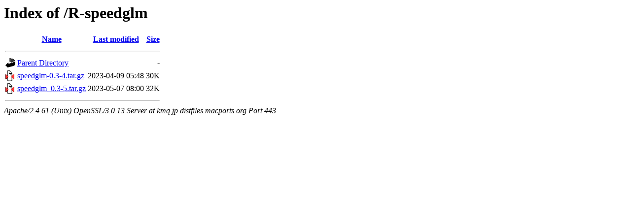

--- FILE ---
content_type: text/html;charset=UTF-8
request_url: https://kmq.jp.distfiles.macports.org/R-speedglm/
body_size: 1232
content:
<!DOCTYPE HTML PUBLIC "-//W3C//DTD HTML 3.2 Final//EN">
<html>
 <head>
  <title>Index of /R-speedglm</title>
 </head>
 <body>
<h1>Index of /R-speedglm</h1>
  <table>
   <tr><th valign="top"><img src="/icons/blank.gif" alt="[ICO]"></th><th><a href="?C=N;O=D">Name</a></th><th><a href="?C=M;O=A">Last modified</a></th><th><a href="?C=S;O=A">Size</a></th></tr>
   <tr><th colspan="4"><hr></th></tr>
<tr><td valign="top"><a href="/"><img src="/icons/back.gif" alt="[PARENTDIR]"></a></td><td><a href="/">Parent Directory</a></td><td>&nbsp;</td><td align="right">  - </td></tr>
<tr><td valign="top"><a href="speedglm-0.3-4.tar.gz"><img src="/icons/compressed.gif" alt="[   ]"></a></td><td><a href="speedglm-0.3-4.tar.gz">speedglm-0.3-4.tar.gz</a></td><td align="right">2023-04-09 05:48  </td><td align="right"> 30K</td></tr>
<tr><td valign="top"><a href="speedglm_0.3-5.tar.gz"><img src="/icons/compressed.gif" alt="[   ]"></a></td><td><a href="speedglm_0.3-5.tar.gz">speedglm_0.3-5.tar.gz</a></td><td align="right">2023-05-07 08:00  </td><td align="right"> 32K</td></tr>
   <tr><th colspan="4"><hr></th></tr>
</table>
<address>Apache/2.4.61 (Unix) OpenSSL/3.0.13 Server at kmq.jp.distfiles.macports.org Port 443</address>
</body></html>
